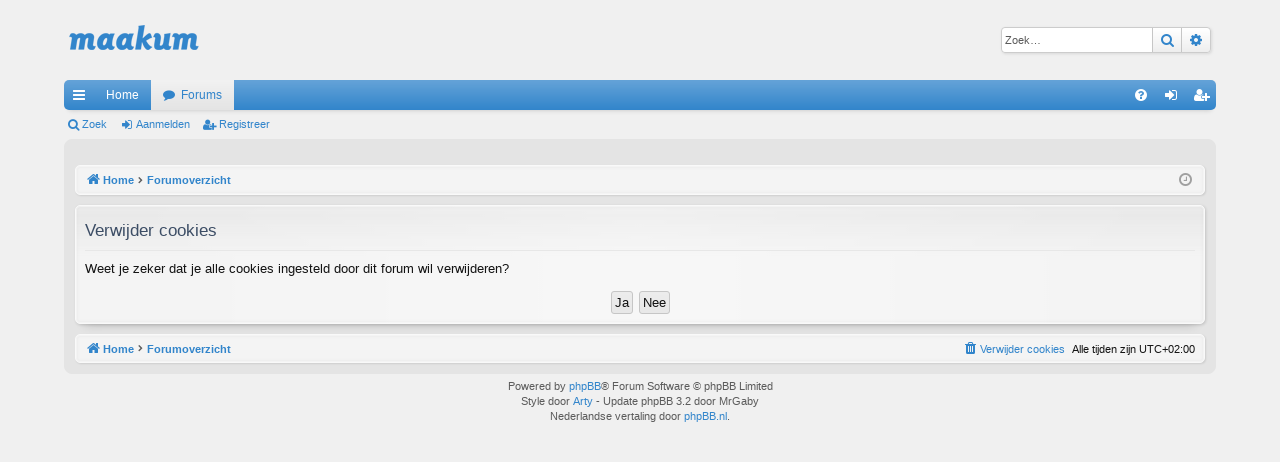

--- FILE ---
content_type: text/html; charset=UTF-8
request_url: https://www.maakum.nl/forum1/ucp.php?mode=delete_cookies&sid=ef4f90418ad83cdc4a9cf29106247afa
body_size: 2428
content:

<!DOCTYPE html>
<html dir="ltr" lang="nl-nl">
<head>
<meta charset="utf-8" />
<meta http-equiv="X-UA-Compatible" content="IE=edge" />
<meta name="viewport" content="width=device-width, initial-scale=1" />

<title>Website maken met Maakum - Gebruikerspaneel - Verwijder cookies</title>







<link href="./assets/css/font-awesome.min.css?assets_version=8" rel="stylesheet">
<link href="./styles/elegance/theme/stylesheet.css?assets_version=8" rel="stylesheet">




<!--[if lte IE 9]>
	<link href="./styles/elegance/theme/tweaks.css?assets_version=8" rel="stylesheet">
<![endif]-->





</head>
<body id="phpbb" class="nojs notouch section-ucp ltr " data-online-text="Online">


	<a id="top" class="top-anchor" accesskey="t"></a>
	<div id="page-header" class="page-width">
		<div class="headerbar" role="banner">
					<div class="inner">

			<div id="site-description" class="site-description">
				<a id="logo" class="logo" href="https://www.maakum.nl" title="Home"><img src="./styles/elegance/theme/images/logo.png" data-src-hd="./styles/elegance/theme/images/logo_hd.png" alt="Website maken met Maakum"/></a>
				<p class="sitename">Website maken met Maakum</p>
				<p>Forum voor Maakum gebruikers</p>
				<p class="skiplink"><a href="#start_here">Doorgaan naar inhoud</a></p>
			</div>

															<div id="search-box" class="search-box search-header" role="search">
				<form action="./search.php?sid=43f62eadcca92b43654b048746cfd029" method="get" id="search">
				<fieldset>
					<input name="keywords" id="keywords" type="search" maxlength="128" title="Zoek op sleutelwoorden" class="inputbox search tiny" size="20" value="" placeholder="Zoek…" />
					<button class="button button-search" type="submit" title="Zoek">
						<i class="icon fa-search fa-fw" aria-hidden="true"></i><span class="sr-only">Zoek</span>
					</button>
					<a href="./search.php?sid=43f62eadcca92b43654b048746cfd029" class="button button-search-end" title="Uitgebreid zoeken">
						<i class="icon fa-cog fa-fw" aria-hidden="true"></i><span class="sr-only">Uitgebreid zoeken</span>
					</a>
					<input type="hidden" name="sid" value="43f62eadcca92b43654b048746cfd029" />

				</fieldset>
				</form>
			</div>
									
			</div>
					</div>


				


<div class="navbar tabbed not-static" role="navigation">
	<div class="inner page-width">
		<div class="nav-tabs" data-current-page="ucp">
			<ul class="leftside">
				<li id="quick-links" class="quick-links tab responsive-menu dropdown-container">
					<a href="#" class="nav-link dropdown-trigger">Snelle links</a>
					<div class="dropdown">
						<div class="pointer"><div class="pointer-inner"></div></div>
						<ul class="dropdown-contents" role="menu">
								
			<li class="separator"></li>
													<li>
								<a href="./search.php?search_id=unanswered&amp;sid=43f62eadcca92b43654b048746cfd029" role="menuitem">
									<i class="icon fa-file-o fa-fw icon-gray" aria-hidden="true"></i><span>Onbeantwoorde onderwerpen</span>
								</a>
							</li>
							<li>
								<a href="./search.php?search_id=active_topics&amp;sid=43f62eadcca92b43654b048746cfd029" role="menuitem">
									<i class="icon fa-file-o fa-fw icon-blue" aria-hidden="true"></i><span>Actieve onderwerpen</span>
								</a>
							</li>
							<li class="separator"></li>
							<li>
								<a href="./search.php?sid=43f62eadcca92b43654b048746cfd029" role="menuitem">
									<i class="icon fa-search fa-fw" aria-hidden="true"></i><span>Zoek</span>
								</a>
							</li>	
	
													</ul>
					</div>
				</li>
													<li class="tab home" data-responsive-class="small-icon icon-home">
						<a class="nav-link" href="https://www.maakum.nl" data-navbar-reference="home">Home</a>
					</li>
								<li class="tab forums selected" data-responsive-class="small-icon icon-forums">
					<a class="nav-link" href="./index.php?sid=43f62eadcca92b43654b048746cfd029">Forums</a>
				</li>
											</ul>
			<ul class="rightside" role="menu">
								<li class="tab faq" data-select-match="faq" data-responsive-class="small-icon icon-faq">
					<a class="nav-link" href="/forum1/app.php/help/faq?sid=43f62eadcca92b43654b048746cfd029" rel="help" title="Veelgestelde vragen" role="menuitem">
						<i class="icon fa-question-circle fa-fw" aria-hidden="true"></i><span>V&amp;A</span>
					</a>
				</li>
																									<li class="tab login"  data-skip-responsive="true" data-select-match="login"><a class="nav-link" href="./ucp.php?mode=login&amp;redirect=ucp.php%3Fmode%3Ddelete_cookies&amp;sid=43f62eadcca92b43654b048746cfd029" title="Aanmelden" accesskey="x" role="menuitem">Aanmelden</a></li>
											<li class="tab register" data-skip-responsive="true" data-select-match="register"><a class="nav-link" href="./ucp.php?mode=register&amp;sid=43f62eadcca92b43654b048746cfd029" role="menuitem">Registreer</a></li>
																	</ul>
		</div>
	</div>
</div>

<div class="navbar secondary">
	<ul role="menubar">
											<li class="small-icon icon-search"><a href="./search.php?sid=43f62eadcca92b43654b048746cfd029">Zoek</a></li>
														<li class="small-icon icon-login"><a href="./ucp.php?mode=login&amp;redirect=ucp.php%3Fmode%3Ddelete_cookies&amp;sid=43f62eadcca92b43654b048746cfd029" title="Aanmelden">Aanmelden</a></li>
									<li class="small-icon icon-register"><a href="./ucp.php?mode=register&amp;sid=43f62eadcca92b43654b048746cfd029">Registreer</a></li>
									
			</ul>
</div>

	</div>

<div id="wrap" class="page-width">

	
	<a id="start_here" class="anchor"></a>
	<div id="page-body" class="page-body" role="main">
		<div class="navbar">
	<ul id="nav-breadcrumbs" class="nav-breadcrumbs linklist navlinks" role="menubar">
						<li class="breadcrumbs">
							<span class="crumb"><a href="https://www.maakum.nl" itemtype="http://data-vocabulary.org/Breadcrumb" itemscope="" data-navbar-reference="home" itemprop="url"><i class="icon fa-home fa-fw" aria-hidden="true"></i><span itemprop="title">Home</span></a></span>
									<span class="crumb" itemtype="http://data-vocabulary.org/Breadcrumb" itemscope=""><a href="./index.php?sid=43f62eadcca92b43654b048746cfd029" accesskey="h" data-navbar-reference="index" itemprop="url"><span itemprop="title">Forumoverzicht</span></a></span>
								</li>
		
					<li class="rightside responsive-search">
				<a href="./search.php?sid=43f62eadcca92b43654b048746cfd029" title="Bekijk de uitgebreide zoekopties" role="menuitem">
					<i class="icon fa-search fa-fw" aria-hidden="true"></i><span class="sr-only">Zoek</span>
				</a>
			</li>
				<li class="rightside dropdown-container icon-only">
			<a href="#" class="dropdown-trigger time" title="Het is momenteel 28 jan 2026, 23:17"><i class="fa fa-clock-o"></i></a>
			<div class="dropdown">
				<div class="pointer"><div class="pointer-inner"></div></div>
				<ul class="dropdown-contents">
					<li>Het is momenteel 28 jan 2026, 23:17</li>
					<li>Alle tijden zijn <span title="UTC+2">UTC+02:00</span></li>
				</ul>
			</div>
		</li>
	</ul>
</div>

		
		
<form id="confirm" action="./ucp.php?mode=delete_cookies&amp;sid=43f62eadcca92b43654b048746cfd029&amp;confirm_key=FH8EJESUQU" method="post">
<div class="panel">
	<div class="inner">

	<h2 class="message-title">Verwijder cookies</h2>
	<p>Weet je zeker dat je alle cookies ingesteld door dit forum wil verwijderen?</p>

	<fieldset class="submit-buttons">
		<input type="hidden" name="confirm_uid" value="1" />
<input type="hidden" name="sess" value="43f62eadcca92b43654b048746cfd029" />
<input type="hidden" name="sid" value="43f62eadcca92b43654b048746cfd029" />

		<input type="submit" name="confirm" value="Ja" class="button2" />&nbsp;
		<input type="submit" name="cancel" value="Nee" class="button2" />
	</fieldset>

	</div>
</div>
</form>

			</div>


	<div class="navbar" role="navigation">
	<div class="inner">

	<ul id="nav-footer" class="nav-footer linklist" role="menubar">
		<li class="breadcrumbs">
							<span class="crumb"><a href="https://www.maakum.nl" data-navbar-reference="home"><i class="icon fa-home fa-fw" aria-hidden="true"></i><span>Home</span></a></span>									<span class="crumb"><a href="./index.php?sid=43f62eadcca92b43654b048746cfd029" data-navbar-reference="index"><span>Forumoverzicht</span></a></span>					</li>
		
				<li class="rightside">Alle tijden zijn <span title="UTC+2">UTC+02:00</span></li>
							<li class="rightside">
				<a href="./ucp.php?mode=delete_cookies&amp;sid=43f62eadcca92b43654b048746cfd029" data-ajax="true" data-refresh="true" role="menuitem">
					<i class="icon fa-trash fa-fw" aria-hidden="true"></i><span>Verwijder cookies</span>
				</a>
			</li>
														</ul>

	</div>
</div>
</div>

<div id="page-footer" class="page-width" role="contentinfo">
	
	<div class="copyright">
				Powered by <a href="https://www.phpbb.com/">phpBB</a>&reg; Forum Software &copy; phpBB Limited
		<br />Style door <a href="http://www.artodia.com/">Arty</a> - Update phpBB 3.2 door MrGaby
		<br />Nederlandse vertaling door <a href="https://www.phpbb.nl/">phpBB.nl</a>.							</div>

	<div id="darkenwrapper" class="darkenwrapper" data-ajax-error-title="AJAX-fout" data-ajax-error-text="Er ging iets mis met het verwerken van je aanvraag." data-ajax-error-text-abort="Aanvraag is afgebroken door de gebruiker." data-ajax-error-text-timeout="Je aanvraag is verlopen; probeer het nog een keer." data-ajax-error-text-parsererror="Er ging iets mis met de aanvraag en de server stuurde een ongeldige reactie terug.">
		<div id="darken" class="darken">&nbsp;</div>
	</div>

	<div id="phpbb_alert" class="phpbb_alert" data-l-err="Fout" data-l-timeout-processing-req="Tijdslimiet voor aanvraag verstreken.">
		<a href="#" class="alert_close">
		</a>
		<h3 class="alert_title">&nbsp;</h3><p class="alert_text"></p>
	</div>
	<div id="phpbb_confirm" class="phpbb_alert">
		<a href="#" class="alert_close">
		</a>
		<div class="alert_text"></div>
	</div>
</div>


<div>
	<a id="bottom" class="anchor" accesskey="z"></a>
	</div>

<script type="text/javascript" src="./assets/javascript/jquery-3.5.1.min.js?assets_version=8"></script>
<script type="text/javascript" src="./assets/javascript/core.js?assets_version=8"></script>



<script src="./styles/elegance/template/forum_fn.js?assets_version=8"></script>
<script src="./styles/elegance/template/ajax.js?assets_version=8"></script>



</body>
</html>

